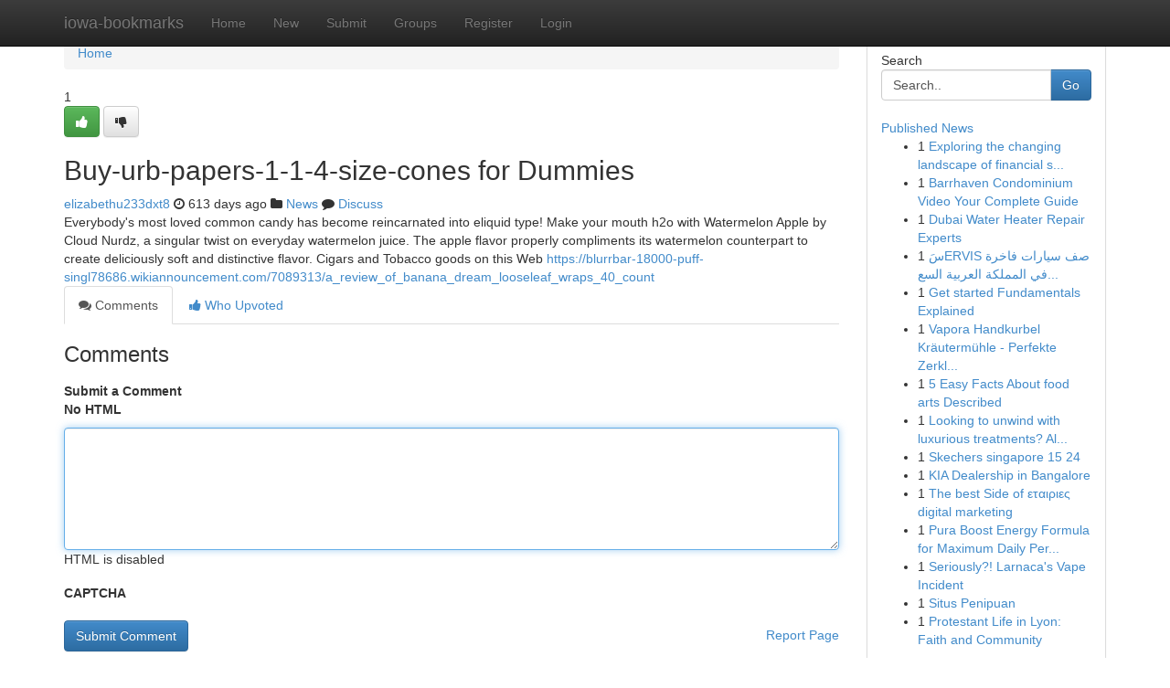

--- FILE ---
content_type: text/html; charset=UTF-8
request_url: https://iowa-bookmarks.com/story12776106/buy-urb-papers-1-1-4-size-cones-for-dummies
body_size: 5230
content:
<!DOCTYPE html>
<html class="no-js" dir="ltr" xmlns="http://www.w3.org/1999/xhtml" xml:lang="en" lang="en"><head>

<meta http-equiv="Pragma" content="no-cache" />
<meta http-equiv="expires" content="0" />
<meta http-equiv="Content-Type" content="text/html; charset=UTF-8" />	
<title>Buy-urb-papers-1-1-4-size-cones for Dummies</title>
<link rel="alternate" type="application/rss+xml" title="iowa-bookmarks.com &raquo; Feeds 1" href="/rssfeeds.php?p=1" />
<link rel="alternate" type="application/rss+xml" title="iowa-bookmarks.com &raquo; Feeds 2" href="/rssfeeds.php?p=2" />
<link rel="alternate" type="application/rss+xml" title="iowa-bookmarks.com &raquo; Feeds 3" href="/rssfeeds.php?p=3" />
<link rel="alternate" type="application/rss+xml" title="iowa-bookmarks.com &raquo; Feeds 4" href="/rssfeeds.php?p=4" />
<link rel="alternate" type="application/rss+xml" title="iowa-bookmarks.com &raquo; Feeds 5" href="/rssfeeds.php?p=5" />
<link rel="alternate" type="application/rss+xml" title="iowa-bookmarks.com &raquo; Feeds 6" href="/rssfeeds.php?p=6" />
<link rel="alternate" type="application/rss+xml" title="iowa-bookmarks.com &raquo; Feeds 7" href="/rssfeeds.php?p=7" />
<link rel="alternate" type="application/rss+xml" title="iowa-bookmarks.com &raquo; Feeds 8" href="/rssfeeds.php?p=8" />
<link rel="alternate" type="application/rss+xml" title="iowa-bookmarks.com &raquo; Feeds 9" href="/rssfeeds.php?p=9" />
<link rel="alternate" type="application/rss+xml" title="iowa-bookmarks.com &raquo; Feeds 10" href="/rssfeeds.php?p=10" />
<meta name="google-site-verification" content="m5VOPfs2gQQcZXCcEfUKlnQfx72o45pLcOl4sIFzzMQ" /><meta name="Language" content="en-us" />
<meta name="viewport" content="width=device-width, initial-scale=1.0">
<meta name="generator" content="Kliqqi" />

          <link rel="stylesheet" type="text/css" href="//netdna.bootstrapcdn.com/bootstrap/3.2.0/css/bootstrap.min.css">
             <link rel="stylesheet" type="text/css" href="https://cdnjs.cloudflare.com/ajax/libs/twitter-bootstrap/3.2.0/css/bootstrap-theme.css">
                <link rel="stylesheet" type="text/css" href="https://cdnjs.cloudflare.com/ajax/libs/font-awesome/4.1.0/css/font-awesome.min.css">
<link rel="stylesheet" type="text/css" href="/templates/bootstrap/css/style.css" media="screen" />

                         <script type="text/javascript" src="https://cdnjs.cloudflare.com/ajax/libs/modernizr/2.6.1/modernizr.min.js"></script>
<script type="text/javascript" src="https://cdnjs.cloudflare.com/ajax/libs/jquery/1.7.2/jquery.min.js"></script>
<style></style>
<link rel="alternate" type="application/rss+xml" title="RSS 2.0" href="/rss"/>
<link rel="icon" href="/favicon.ico" type="image/x-icon"/>
</head>

<body dir="ltr">

<header role="banner" class="navbar navbar-inverse navbar-fixed-top custom_header">
<div class="container">
<div class="navbar-header">
<button data-target=".bs-navbar-collapse" data-toggle="collapse" type="button" class="navbar-toggle">
    <span class="sr-only">Toggle navigation</span>
    <span class="fa fa-ellipsis-v" style="color:white"></span>
</button>
<a class="navbar-brand" href="/">iowa-bookmarks</a>	
</div>
<span style="display: none;"><a href="/forum">forum</a></span>
<nav role="navigation" class="collapse navbar-collapse bs-navbar-collapse">
<ul class="nav navbar-nav">
<li ><a href="/">Home</a></li>
<li ><a href="/new">New</a></li>
<li ><a href="/submit">Submit</a></li>
                    
<li ><a href="/groups"><span>Groups</span></a></li>
<li ><a href="/register"><span>Register</span></a></li>
<li ><a data-toggle="modal" href="#loginModal">Login</a></li>
</ul>
	

</nav>
</div>
</header>
<!-- START CATEGORIES -->
<div class="subnav" id="categories">
<div class="container">
<ul class="nav nav-pills"><li class="category_item"><a  href="/">Home</a></li></ul>
</div>
</div>
<!-- END CATEGORIES -->
	
<div class="container">
	<section id="maincontent"><div class="row"><div class="col-md-9">

<ul class="breadcrumb">
	<li><a href="/">Home</a></li>
</ul>

<div itemscope itemtype="http://schema.org/Article" class="stories" id="xnews-12776106" >


<div class="story_data">
<div class="votebox votebox-published">

<div itemprop="aggregateRating" itemscope itemtype="http://schema.org/AggregateRating" class="vote">
	<div itemprop="ratingCount" class="votenumber">1</div>
<div id="xvote-3" class="votebutton">
<!-- Already Voted -->
<a class="btn btn-default btn-success linkVote_3" href="/login" title=""><i class="fa fa-white fa-thumbs-up"></i></a>
<!-- Bury It -->
<a class="btn btn-default linkVote_3" href="/login"  title="" ><i class="fa fa-thumbs-down"></i></a>


</div>
</div>
</div>
<div class="title" id="title-3">
<span itemprop="name">

<h2 id="list_title"><span>Buy-urb-papers-1-1-4-size-cones for Dummies</span></h2></span>	
<span class="subtext">

<span itemprop="author" itemscope itemtype="http://schema.org/Person">
<span itemprop="name">
<a href="/user/elizabethu233dxt8" rel="nofollow">elizabethu233dxt8</a> 
</span></span>
<i class="fa fa-clock-o"></i>
<span itemprop="datePublished">  613 days ago</span>

<script>
$(document).ready(function(){
    $("#list_title span").click(function(){
		window.open($("#siteurl").attr('href'), '', '');
    });
});
</script>

<i class="fa fa-folder"></i> 
<a href="/groups">News</a>

<span id="ls_comments_url-3">
	<i class="fa fa-comment"></i> <span id="linksummaryDiscuss"><a href="#discuss" class="comments">Discuss</a>&nbsp;</span>
</span> 





</div>
</div>
<span itemprop="articleBody">
<div class="storycontent">
	
<div class="news-body-text" id="ls_contents-3" dir="ltr">
Everybody&#039;s most loved common candy has become reincarnated into eliquid type! Make your mouth h2o with Watermelon Apple by Cloud Nurdz, a singular twist on everyday watermelon juice. The apple flavor properly compliments its watermelon counterpart to create deliciously soft and distinctive flavor. Cigars and Tobacco goods on this Web <a id="siteurl" target="_blank" href="https://blurrbar-18000-puff-singl78686.wikiannouncement.com/7089313/a_review_of_banana_dream_looseleaf_wraps_40_count">https://blurrbar-18000-puff-singl78686.wikiannouncement.com/7089313/a_review_of_banana_dream_looseleaf_wraps_40_count</a><div class="clearboth"></div> 
</div>
</div><!-- /.storycontent -->
</span>
</div>

<ul class="nav nav-tabs" id="storytabs">
	<li class="active"><a data-toggle="tab" href="#comments"><i class="fa fa-comments"></i> Comments</a></li>
	<li><a data-toggle="tab" href="#who_voted"><i class="fa fa-thumbs-up"></i> Who Upvoted</a></li>
</ul>


<div id="tabbed" class="tab-content">

<div class="tab-pane fade active in" id="comments" >
<h3>Comments</h3>
<a name="comments" href="#comments"></a>
<ol class="media-list comment-list">

<a name="discuss"></a>
<form action="" method="post" id="thisform" name="mycomment_form">
<div class="form-horizontal">
<fieldset>
<div class="control-group">
<label for="fileInput" class="control-label">Submit a Comment</label>
<div class="controls">

<p class="help-inline"><strong>No HTML  </strong></p>
<textarea autofocus name="comment_content" id="comment_content" class="form-control comment-form" rows="6" /></textarea>
<p class="help-inline">HTML is disabled</p>
</div>
</div>


<script>
var ACPuzzleOptions = {
   theme :  "white",
   lang :  "en"
};
</script>

<div class="control-group">
	<label for="input01" class="control-label">CAPTCHA</label>
	<div class="controls">
	<div id="solvemedia_display">
	<script type="text/javascript" src="https://api.solvemedia.com/papi/challenge.script?k=1G9ho6tcbpytfUxJ0SlrSNt0MjjOB0l2"></script>

	<noscript>
	<iframe src="http://api.solvemedia.com/papi/challenge.noscript?k=1G9ho6tcbpytfUxJ0SlrSNt0MjjOB0l2" height="300" width="500" frameborder="0"></iframe><br/>
	<textarea name="adcopy_challenge" rows="3" cols="40"></textarea>
	<input type="hidden" name="adcopy_response" value="manual_challenge"/>
	</noscript>	
</div>
<br />
</div>
</div>

<div class="form-actions">
	<input type="hidden" name="process" value="newcomment" />
	<input type="hidden" name="randkey" value="75578554" />
	<input type="hidden" name="link_id" value="3" />
	<input type="hidden" name="user_id" value="2" />
	<input type="hidden" name="parrent_comment_id" value="0" />
	<input type="submit" name="submit" value="Submit Comment" class="btn btn-primary" />
	<a href="https://remove.backlinks.live" target="_blank" style="float:right; line-height: 32px;">Report Page</a>
</div>
</fieldset>
</div>
</form>
</ol>
</div>
	
<div class="tab-pane fade" id="who_voted">
<h3>Who Upvoted this Story</h3>
<div class="whovotedwrapper whoupvoted">
<ul>
<li>
<a href="/user/elizabethu233dxt8" rel="nofollow" title="elizabethu233dxt8" class="avatar-tooltip"><img src="/avatars/Avatar_100.png" alt="" align="top" title="" /></a>
</li>
</ul>
</div>
</div>
</div>
<!-- END CENTER CONTENT -->


</div>

<!-- START RIGHT COLUMN -->
<div class="col-md-3">
<div class="panel panel-default">
<div id="rightcol" class="panel-body">
<!-- START FIRST SIDEBAR -->

<!-- START SEARCH BOX -->
<script type="text/javascript">var some_search='Search..';</script>
<div class="search">
<div class="headline">
<div class="sectiontitle">Search</div>
</div>

<form action="/search" method="get" name="thisform-search" class="form-inline search-form" role="form" id="thisform-search" >

<div class="input-group">

<input type="text" class="form-control" tabindex="20" name="search" id="searchsite" value="Search.." onfocus="if(this.value == some_search) {this.value = '';}" onblur="if (this.value == '') {this.value = some_search;}"/>

<span class="input-group-btn">
<button type="submit" tabindex="21" class="btn btn-primary custom_nav_search_button" />Go</button>
</span>
</div>
</form>

<div style="clear:both;"></div>
<br />
</div>
<!-- END SEARCH BOX -->

<!-- START ABOUT BOX -->

	


<div class="headline">
<div class="sectiontitle"><a href="/">Published News</a></div>
</div>
<div class="boxcontent">
<ul class="sidebar-stories">

<li>
<span class="sidebar-vote-number">1</span>	<span class="sidebar-article"><a href="https://iowa-bookmarks.com/story16797469/exploring-the-changing-landscape-of-financial-services-and-regulations" class="sidebar-title">Exploring the changing landscape of financial s...</a></span>
</li>
<li>
<span class="sidebar-vote-number">1</span>	<span class="sidebar-article"><a href="https://iowa-bookmarks.com/story16797468/barrhaven-condominium-video-your-complete-guide" class="sidebar-title">Barrhaven Condominium Video Your Complete Guide</a></span>
</li>
<li>
<span class="sidebar-vote-number">1</span>	<span class="sidebar-article"><a href="https://iowa-bookmarks.com/story16797467/dubai-water-heater-repair-experts" class="sidebar-title">Dubai Water Heater Repair Experts</a></span>
</li>
<li>
<span class="sidebar-vote-number">1</span>	<span class="sidebar-article"><a href="https://iowa-bookmarks.com/story16797466/س-ervis-صف-سيارات-فاخرة-في-المملكة-العربية-السعودية" class="sidebar-title">سَERVIS صف سيارات فاخرة في المملكة العربية السع...</a></span>
</li>
<li>
<span class="sidebar-vote-number">1</span>	<span class="sidebar-article"><a href="https://iowa-bookmarks.com/story16797465/get-started-fundamentals-explained" class="sidebar-title">Get started Fundamentals Explained</a></span>
</li>
<li>
<span class="sidebar-vote-number">1</span>	<span class="sidebar-article"><a href="https://iowa-bookmarks.com/story16797464/vapora-handkurbel-kräutermühle-perfekte-zerkleinerung-für-deine-kräuter" class="sidebar-title">Vapora Handkurbel Kr&auml;uterm&uuml;hle - Perfekte Zerkl...</a></span>
</li>
<li>
<span class="sidebar-vote-number">1</span>	<span class="sidebar-article"><a href="https://iowa-bookmarks.com/story16797463/5-easy-facts-about-food-arts-described" class="sidebar-title">5 Easy Facts About food arts Described</a></span>
</li>
<li>
<span class="sidebar-vote-number">1</span>	<span class="sidebar-article"><a href="https://iowa-bookmarks.com/story16797462/looking-to-unwind-with-luxurious-treatments-albany-s-beauty-therapists-provide-holistic-treatments-that-help-you-feel-your-best" class="sidebar-title">Looking to unwind with luxurious treatments? Al...</a></span>
</li>
<li>
<span class="sidebar-vote-number">1</span>	<span class="sidebar-article"><a href="https://iowa-bookmarks.com/story16797461/skechers-singapore-15-24" class="sidebar-title">Skechers singapore​          15  24</a></span>
</li>
<li>
<span class="sidebar-vote-number">1</span>	<span class="sidebar-article"><a href="https://iowa-bookmarks.com/story16797460/kia-dealership-in-bangalore" class="sidebar-title">KIA Dealership in Bangalore</a></span>
</li>
<li>
<span class="sidebar-vote-number">1</span>	<span class="sidebar-article"><a href="https://iowa-bookmarks.com/story16797459/the-best-side-of-εταιριες-digital-marketing" class="sidebar-title">The best Side of &epsilon;&tau;&alpha;&iota;&rho;&iota;&epsilon;&sigmaf; digital marketing</a></span>
</li>
<li>
<span class="sidebar-vote-number">1</span>	<span class="sidebar-article"><a href="https://iowa-bookmarks.com/story16797458/pura-boost-energy-formula-for-maximum-daily-performance" class="sidebar-title">Pura Boost Energy Formula for Maximum Daily Per...</a></span>
</li>
<li>
<span class="sidebar-vote-number">1</span>	<span class="sidebar-article"><a href="https://iowa-bookmarks.com/story16797457/seriously-larnaca-s-vape-incident" class="sidebar-title">Seriously?! Larnaca&#039;s Vape Incident</a></span>
</li>
<li>
<span class="sidebar-vote-number">1</span>	<span class="sidebar-article"><a href="https://iowa-bookmarks.com/story16797456/situs-penipuan" class="sidebar-title">Situs Penipuan</a></span>
</li>
<li>
<span class="sidebar-vote-number">1</span>	<span class="sidebar-article"><a href="https://iowa-bookmarks.com/story16797455/protestant-life-in-lyon-faith-and-community" class="sidebar-title">Protestant Life in Lyon: Faith and Community</a></span>
</li>

</ul>
</div>

<!-- END SECOND SIDEBAR -->
</div>
</div>
</div>
<!-- END RIGHT COLUMN -->
</div></section>
<hr>

<!--googleoff: all-->
<footer class="footer">
<div id="footer">
<span class="subtext"> Copyright &copy; 2026 | <a href="/search">Advanced Search</a> 
| <a href="/">Live</a>
| <a href="/">Tag Cloud</a>
| <a href="/">Top Users</a>
| Made with <a href="#" rel="nofollow" target="_blank">Kliqqi CMS</a> 
| <a href="/rssfeeds.php?p=1">All RSS Feeds</a> 
</span>
</div>
</footer>
<!--googleon: all-->


</div>
	
<!-- START UP/DOWN VOTING JAVASCRIPT -->
	
<script>
var my_base_url='http://iowa-bookmarks.com';
var my_kliqqi_base='';
var anonymous_vote = false;
var Voting_Method = '1';
var KLIQQI_Visual_Vote_Cast = "Voted";
var KLIQQI_Visual_Vote_Report = "Buried";
var KLIQQI_Visual_Vote_For_It = "Vote";
var KLIQQI_Visual_Comment_ThankYou_Rating = "Thank you for rating this comment.";


</script>
<!-- END UP/DOWN VOTING JAVASCRIPT -->


<script type="text/javascript" src="https://cdnjs.cloudflare.com/ajax/libs/jqueryui/1.8.23/jquery-ui.min.js"></script>
<link href="https://cdnjs.cloudflare.com/ajax/libs/jqueryui/1.8.23/themes/base/jquery-ui.css" media="all" rel="stylesheet" type="text/css" />




             <script type="text/javascript" src="https://cdnjs.cloudflare.com/ajax/libs/twitter-bootstrap/3.2.0/js/bootstrap.min.js"></script>

<!-- Login Modal -->
<div class="modal fade" id="loginModal" tabindex="-1" role="dialog">
<div class="modal-dialog">
<div class="modal-content">
<div class="modal-header">
<button type="button" class="close" data-dismiss="modal" aria-hidden="true">&times;</button>
<h4 class="modal-title">Login</h4>
</div>
<div class="modal-body">
<div class="control-group">
<form id="signin" action="/login?return=/story12776106/buy-urb-papers-1-1-4-size-cones-for-dummies" method="post">

<div style="login_modal_username">
	<label for="username">Username/Email</label><input id="username" name="username" class="form-control" value="" title="username" tabindex="1" type="text">
</div>
<div class="login_modal_password">
	<label for="password">Password</label><input id="password" name="password" class="form-control" value="" title="password" tabindex="2" type="password">
</div>
<div class="login_modal_remember">
<div class="login_modal_remember_checkbox">
	<input id="remember" style="float:left;margin-right:5px;" name="persistent" value="1" tabindex="3" type="checkbox">
</div>
<div class="login_modal_remember_label">
	<label for="remember" style="">Remember</label>
</div>
<div style="clear:both;"></div>
</div>
<div class="login_modal_login">
	<input type="hidden" name="processlogin" value="1"/>
	<input type="hidden" name="return" value=""/>
	<input class="btn btn-primary col-md-12" id="signin_submit" value="Sign In" tabindex="4" type="submit">
</div>
    
<hr class="soften" id="login_modal_spacer" />
	<div class="login_modal_forgot"><a class="btn btn-default col-md-12" id="forgot_password_link" href="/login">Forgotten Password?</a></div>
	<div class="clearboth"></div>
</form>
</div>
</div>
</div>
</div>
</div>

<script>$('.avatar-tooltip').tooltip()</script>
<script defer src="https://static.cloudflareinsights.com/beacon.min.js/vcd15cbe7772f49c399c6a5babf22c1241717689176015" integrity="sha512-ZpsOmlRQV6y907TI0dKBHq9Md29nnaEIPlkf84rnaERnq6zvWvPUqr2ft8M1aS28oN72PdrCzSjY4U6VaAw1EQ==" data-cf-beacon='{"version":"2024.11.0","token":"4ea35afe68d548a483987cd5dcd06ecb","r":1,"server_timing":{"name":{"cfCacheStatus":true,"cfEdge":true,"cfExtPri":true,"cfL4":true,"cfOrigin":true,"cfSpeedBrain":true},"location_startswith":null}}' crossorigin="anonymous"></script>
</body>
</html>
